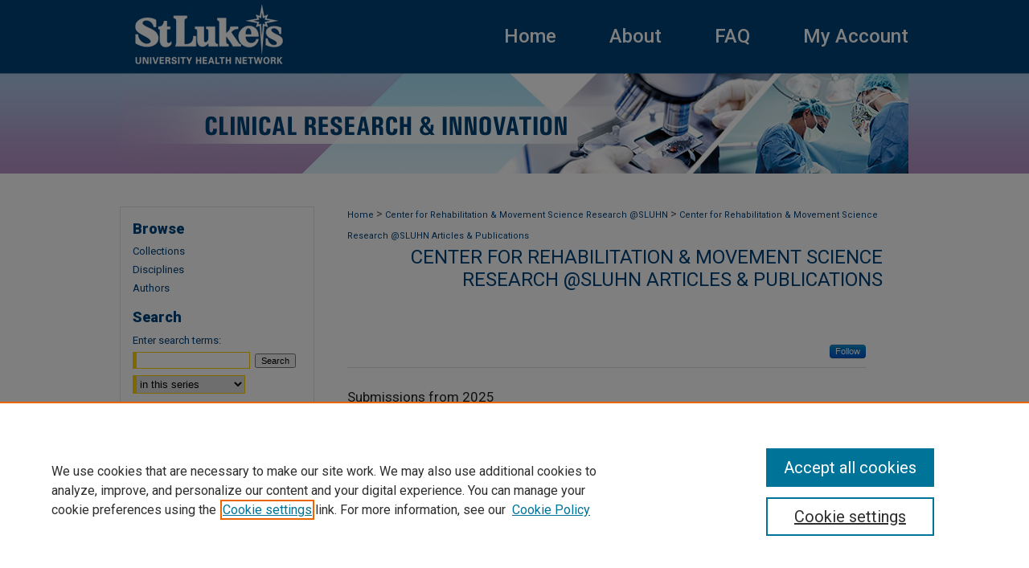

--- FILE ---
content_type: text/html; charset=UTF-8
request_url: https://crin.sluhn.org/crms_ap/
body_size: 5246
content:

<!DOCTYPE html>
<html lang="en">
<head><!-- inj yui3-seed: --><script type='text/javascript' src='//cdnjs.cloudflare.com/ajax/libs/yui/3.6.0/yui/yui-min.js'></script><script type='text/javascript' src='//ajax.googleapis.com/ajax/libs/jquery/1.10.2/jquery.min.js'></script><!-- Adobe Analytics --><script type='text/javascript' src='https://assets.adobedtm.com/4a848ae9611a/d0e96722185b/launch-d525bb0064d8.min.js'></script><script type='text/javascript' src=/assets/nr_browser_production.js></script>

<!-- def.1 -->
<meta charset="utf-8">
<meta name="viewport" content="width=device-width">
<title>
Center for Rehabilitation & Movement Science Research @SLUHN Articles & Publications | Center for Rehabilitation & Movement Science Research @SLUHN | St. Luke's University Health Network
</title>


<!-- FILE meta-tags.inc --><!-- FILE: /srv/sequoia/main/data/assets/site/meta-tags.inc -->
<!-- FILE: meta-tags.inc (cont) -->

<!-- sh.1 -->
<link rel="stylesheet" href="/ir-style.css" type="text/css" media="screen">
<link rel="stylesheet" href="/ir-custom.css" type="text/css" media="screen">
<link rel="stylesheet" href="ir-custom.css" type="text/css" media="screen">
<link rel="stylesheet" href="/ir-local.css" type="text/css" media="screen">
<link rel="stylesheet" href="ir-local.css" type="text/css" media="screen">
<link rel="stylesheet" href="/ir-print.css" type="text/css" media="print">
<link type="text/css" rel="stylesheet" href="/assets/floatbox/floatbox.css">
<link rel="alternate" type="application/rss+xml" title="Site Feed" href="/recent.rss">
<link rel="shortcut icon" href="/favicon.ico" type="image/x-icon">
<!--[if IE]>
<link rel="stylesheet" href="/ir-ie.css" type="text/css" media="screen">
<![endif]-->

<!-- JS -->
<script type="text/javascript" src="/assets/jsUtilities.js"></script>
<script type="text/javascript" src="/assets/footnoteLinks.js"></script>
<script type="text/javascript" src="/assets/scripts/yui-init.pack.js"></script>
<script type="text/javascript" src="/assets/scripts/bepress-init.debug.js"></script>
<script type="text/javascript" src="/assets/scripts/JumpListYUI.pack.js"></script>

<!-- end sh.1 -->




<script type="text/javascript">var pageData = {"page":{"environment":"prod","productName":"bpdg","language":"en","name":"ir_series","businessUnit":"els:rp:st"},"visitor":{}};</script>

</head>
<body >
<!-- FILE /srv/sequoia/main/data/crin.sluhn.org/assets/header.pregen --><!-- FILE: /srv/sequoia/main/data/assets/site/mobile_nav.inc --><!--[if !IE]>-->
<script src="/assets/scripts/dc-mobile/dc-responsive-nav.js"></script>

<header id="mobile-nav" class="nav-down device-fixed-height" style="visibility: hidden;">
  
  
  <nav class="nav-collapse">
    <ul>
      <li class="menu-item active device-fixed-width"><a href="https://crin.sluhn.org" title="Home" data-scroll >Home</a></li>
      <li class="menu-item device-fixed-width"><a href="https://crin.sluhn.org/do/search/advanced/" title="Search" data-scroll ><i class="icon-search"></i> Search</a></li>
      <li class="menu-item device-fixed-width"><a href="https://crin.sluhn.org/communities.html" title="Browse" data-scroll >Browse Collections</a></li>
      <li class="menu-item device-fixed-width"><a href="/cgi/myaccount.cgi?context=crms_ap" title="My Account" data-scroll >My Account</a></li>
      <li class="menu-item device-fixed-width"><a href="https://crin.sluhn.org/about.html" title="About" data-scroll >About</a></li>
      <li class="menu-item device-fixed-width"><a href="https://network.bepress.com" title="Digital Commons Network" data-scroll ><img width="16" height="16" alt="DC Network" style="vertical-align:top;" src="/assets/md5images/8e240588cf8cd3a028768d4294acd7d3.png"> Digital Commons Network™</a></li>
    </ul>
  </nav>
</header>

<script src="/assets/scripts/dc-mobile/dc-mobile-nav.js"></script>
<!--<![endif]-->
<!-- FILE: /srv/sequoia/main/data/crin.sluhn.org/assets/header.pregen (cont) -->



<div id="sluhn">
	<div id="container">
		<a href="#main" class="skiplink" accesskey="2" >Skip to main content</a>

		
			<div id="navigation">
				<!-- FILE: /srv/sequoia/main/data/crin.sluhn.org/assets/ir_navigation.inc -->
	<a href="0 1 2 3" >
		<img alt="St Luke's University Health Network" width='221' height='91' src="/assets/md5images/f55dd6df773a65301d3286be52f2bd31.gif">
	</a>
	<div id="tabs">
		<ul>
			<li id="tabone">
				<a href="https://crin.sluhn.org" title="Home" >
					<span>Home</span>
				</a>
			</li>
			<li id="tabtwo">
				<a href="https://crin.sluhn.org/about.html" title="About" >
					<span>About</span>
				</a>
			</li>
			<li id="tabthree">
				<a href="https://crin.sluhn.org/faq.html" title="FAQ" >
					<span>FAQ</span>
				</a>
			</li>
			<li id="tabfour">
				<a href="https://crin.sluhn.org/cgi/myaccount.cgi?context=crms_ap" title="My Account" >
					<span>My Account</span>
				</a>
			</li>
		</ul>
	</div>


<!-- FILE: /srv/sequoia/main/data/crin.sluhn.org/assets/header.pregen (cont) -->
			</div>			
					
			<div id="header">
				<a href="https://crin.sluhn.org" id="banner_link" title="Clinical Research and Innovation" >
					<img id="banner_image" alt="Clinical Research and Innovation" width='980' height='125' src="/assets/md5images/3842acea566fccfce7821b63c8ae0160.png">
				</a>	
				
			</div>
		

		<div id="wrapper">
			<div id="content">
				<div id="main" class="text">

<script type="text/javascript" src="/assets/floatbox/floatbox.js"></script>
<div id="breadcrumb">
<!-- FILE: /srv/sequoia/main/data/assets/site/ir_breadcrumb.inc -->
<div class="crumbs" role="navigation" aria-label="Breadcrumb">
	<p>
			<a href="https://crin.sluhn.org" class="ignore" >Home</a>
	 <span aria-hidden="true">&gt;</span> 
		<a href="https://crin.sluhn.org/crms" class="ignore" >Center for Rehabilitation & Movement Science Research @SLUHN</a>
	 <span aria-hidden="true">&gt;</span> 
		<a href="https://crin.sluhn.org/crms_ap" class="ignore" aria-current="page" >Center for Rehabilitation & Movement Science Research @SLUHN Articles & Publications</a>
	</p>
</div>
<!-- FILE: /srv/sequoia/main/data/assets/site/ir_series/index.html (cont) --></div>
<!-- FILE: /srv/sequoia/main/data/assets/site/ir_series/ir_series_header.inc --><div id="series-header">
<!-- FILE: /srv/sequoia/main/data/assets/site/ir_series/ir_series_logo.inc -->
<!-- FILE: /srv/sequoia/main/data/assets/site/ir_series/ir_series_header.inc (cont) --><h1 id="series-title"><a href="https://crin.sluhn.org/crms_ap" >Center for Rehabilitation & Movement Science Research @SLUHN Articles & Publications</a></h1></div>
<div class="clear">&nbsp;</div>
<!-- FILE: /srv/sequoia/main/data/assets/site/ir_content_carousel.inc -->
<!-- FILE: /srv/sequoia/main/data/assets/site/ir_series/ir_series_header.inc (cont) -->
<div id="series-home">
<!-- FILE: /srv/sequoia/main/data/assets/site/ir_series/index.html (cont) -->
<div class="intro"><!-- FILE: /srv/sequoia/main/data/assets/site/ir_series/ir_series_intro.inc --><!-- FILE: /srv/sequoia/main/data/assets/site/ir_series/index.html (cont) --></div>
<!-- FILE: /srv/sequoia/main/data/assets/site/ir_pagination_year.inc -->
<p class="publication-follow"><span class="pull-right"><!-- FILE: /srv/sequoia/main/data/assets/site/nw_follow_ctx.inc -->
		<a rel="nofollow" href="https://network.bepress.com/api/follow/subscribe?publication=NzZlN2QxODQ0NmVlODQ0ZDZlMzk1MzkwZDE1NjEzZDE%3D&amp;format=html" data-follow-set="publication:NzZlN2QxODQ0NmVlODQ0ZDZlMzk1MzkwZDE1NjEzZDE=" title="Follow Center for Rehabilitation &amp; Movement Science Research @SLUHN Articles &amp; Publications" class="btn followable" >Follow</a>
<!-- FILE: /srv/sequoia/main/data/assets/site/ir_pagination_year.inc (cont) --></span></p>
<span class="pagination_jumplist_filename_base" style="display:none">index</span>
	<h3 id="year_2025">
	Submissions from 2025
		<span class="pagination_jumplist_label" style="display:none;">2025</span>
	</h3> 
<!-- FILE: /srv/sequoia/main/data/assets/site/ir_download_link.inc -->
<!-- FILE: /srv/sequoia/main/data/assets/site/ir_pagination_year.inc (cont) -->
	<p class="metadata-only">&nbsp;</p>
<!-- FILE: /srv/sequoia/main/data/assets/site/ir_pagination_item.inc --><p class="article-listing"><a href="https://crin.sluhn.org/crms_ap/1" >Ordering of diagnostic imaging by physical therapists: a multi-center analysis of successful implementation</a>, Aaron Keil, Evan O. Nelson, Stephen Michael Kareha, and Scott Tauferner</p>
<!-- FILE: /srv/sequoia/main/data/assets/site/ir_pagination_year.inc (cont) -->
	<h3 id="year_2022">
	Submissions from 2022
		<span class="pagination_jumplist_label" style="display:none;">2022</span>
	</h3> 
<!-- FILE: /srv/sequoia/main/data/assets/site/ir_download_link.inc -->
<!-- FILE: /srv/sequoia/main/data/assets/site/ir_pagination_year.inc (cont) -->
	<p class="metadata-only">&nbsp;</p>
<!-- FILE: /srv/sequoia/main/data/assets/site/ir_pagination_item.inc --><p class="article-listing"><a href="https://crin.sluhn.org/crms_ap/2" >A novel movement system screen for primary care providers: a multisite, observational study</a>, Christine Kettle, Lauren McKay, Anthony M. Cianciolo, and Stephen Michael Kareha</p>
<!-- FILE: /srv/sequoia/main/data/assets/site/ir_pagination_year.inc (cont) -->
	<h3 id="year_2021">
	Submissions from 2021
		<span class="pagination_jumplist_label" style="display:none;">2021</span>
	</h3> 
<!-- FILE: /srv/sequoia/main/data/assets/site/ir_download_link.inc -->
<!-- FILE: /srv/sequoia/main/data/assets/site/ir_pagination_year.inc (cont) -->
	<p class="metadata-only">&nbsp;</p>
<!-- FILE: /srv/sequoia/main/data/assets/site/ir_pagination_item.inc --><p class="article-listing"><a href="https://crin.sluhn.org/crms_ap/4" >The Relationship of the Therapeutic Alliance to Patient Characteristics and Functional Outcome During an Episode of Physical Therapy Care for Patients With Low Back Pain: An Observational Study</a>, Faris Alodaibi, Jason Beneciuk, Rett Holmes, and Stephen Michael Kareha</p>
<!-- FILE: /srv/sequoia/main/data/assets/site/ir_pagination_year.inc (cont) -->
<!-- FILE: /srv/sequoia/main/data/assets/site/ir_download_link.inc -->
<!-- FILE: /srv/sequoia/main/data/assets/site/ir_pagination_year.inc (cont) -->
	<p class="metadata-only">&nbsp;</p>
<!-- FILE: /srv/sequoia/main/data/assets/site/ir_pagination_item.inc --><p class="article-listing"><a href="https://crin.sluhn.org/crms_ap/3" >Patient- and Physical Therapist-Level Predictors of Patient-Reported Therapeutic Alliance: An Observational, Exploratory Study of Cohorts With Knee and Low Back Pain</a>, Jason M. Beneciuk, Lindsey Brown-Taylor, Faris Alodaibi, and Stephen Michael Kareha</p>
<!-- FILE: /srv/sequoia/main/data/assets/site/ir_pagination_year.inc (cont) -->
<!-- FILE: /srv/sequoia/main/data/assets/site/ir_download_link.inc -->
<!-- FILE: /srv/sequoia/main/data/assets/site/ir_pagination_year.inc (cont) -->
	<p class="metadata-only">&nbsp;</p>
<!-- FILE: /srv/sequoia/main/data/assets/site/ir_pagination_item.inc --><p class="article-listing"><a href="https://crin.sluhn.org/crms_ap/5" >Reliability and Concurrent Validity of Shoulder Tissue Irritability Classification</a>, Stephen Michael Kareha, Philip W. McClure, and Alicia Fernandez-Fernandez</p>
<!-- FILE: /srv/sequoia/main/data/assets/site/ir_pagination_year.inc (cont) -->
	<h3 id="year_2019">
	Submissions from 2019
		<span class="pagination_jumplist_label" style="display:none;">2019</span>
	</h3> 
<!-- FILE: /srv/sequoia/main/data/assets/site/ir_download_link.inc -->
<!-- FILE: /srv/sequoia/main/data/assets/site/ir_pagination_year.inc (cont) -->
	<p class="metadata-only">&nbsp;</p>
<!-- FILE: /srv/sequoia/main/data/assets/site/ir_pagination_item.inc --><p class="article-listing"><a href="https://crin.sluhn.org/crms_ap/6" >Slipped Capital Femoral Epiphysis Presenting as Quadriceps Strain</a>, Matthew Kosar, Jesse Buggey, and Stephen Michael Kareha</p>
<!-- FILE: /srv/sequoia/main/data/assets/site/ir_pagination_year.inc (cont) -->
	<h3 id="year_2015">
	Submissions from 2015
		<span class="pagination_jumplist_label" style="display:none;">2015</span>
	</h3> 
<!-- FILE: /srv/sequoia/main/data/assets/site/ir_download_link.inc -->
<!-- FILE: /srv/sequoia/main/data/assets/site/ir_pagination_year.inc (cont) -->
	<p class="metadata-only">&nbsp;</p>
<!-- FILE: /srv/sequoia/main/data/assets/site/ir_pagination_item.inc --><p class="article-listing"><a href="https://crin.sluhn.org/crms_ap/11" >Effects of joint mobilization and treatment timing on the glenohumeral joint: a pilot study</a>, Stephen Michael Kareha</p>
<!-- FILE: /srv/sequoia/main/data/assets/site/ir_pagination_year.inc (cont) -->
	<h3 id="year_2012">
	Submissions from 2012
		<span class="pagination_jumplist_label" style="display:none;">2012</span>
	</h3> 
<!-- FILE: /srv/sequoia/main/data/assets/site/ir_download_link.inc -->
<!-- FILE: /srv/sequoia/main/data/assets/site/ir_pagination_year.inc (cont) -->
	<p class="metadata-only">&nbsp;</p>
<!-- FILE: /srv/sequoia/main/data/assets/site/ir_pagination_item.inc --><p class="article-listing"><a href="https://crin.sluhn.org/crms_ap/7" >Evaluation and management of scapular dysfunction</a>, Philip McClure, Elliot Greenberg, and Stephen Michael Kareha</p>
<!-- FILE: /srv/sequoia/main/data/assets/site/ir_pagination_year.inc (cont) -->
	<h3 id="year_2009">
	Submissions from 2009
		<span class="pagination_jumplist_label" style="display:none;">2009</span>
	</h3> 
<!-- FILE: /srv/sequoia/main/data/assets/site/ir_download_link.inc -->
<!-- FILE: /srv/sequoia/main/data/assets/site/ir_pagination_year.inc (cont) -->
	<p class="metadata-only">&nbsp;</p>
<!-- FILE: /srv/sequoia/main/data/assets/site/ir_pagination_item.inc --><p class="article-listing"><a href="https://crin.sluhn.org/crms_ap/9" >A clinical method for identifying scapular dyskinesis, part 1: reliability</a>, Philip McClure, Angela R. Tate, Stephen Michael Kareha, and Dominic Irwin</p>
<!-- FILE: /srv/sequoia/main/data/assets/site/ir_pagination_year.inc (cont) -->
<!-- FILE: /srv/sequoia/main/data/assets/site/ir_download_link.inc -->
<!-- FILE: /srv/sequoia/main/data/assets/site/ir_pagination_year.inc (cont) -->
	<p class="metadata-only">&nbsp;</p>
<!-- FILE: /srv/sequoia/main/data/assets/site/ir_pagination_item.inc --><p class="article-listing"><a href="https://crin.sluhn.org/crms_ap/8" >A clinical method for identifying scapular dyskinesis, part 2: validity</a>, Angela R. Tate, Philip McClure, Stephen Michael Kareha, and Dominic Irwin</p>
<!-- FILE: /srv/sequoia/main/data/assets/site/ir_pagination_year.inc (cont) -->
	<h3 id="year_2008">
	Submissions from 2008
		<span class="pagination_jumplist_label" style="display:none;">2008</span>
	</h3> 
<!-- FILE: /srv/sequoia/main/data/assets/site/ir_download_link.inc -->
<!-- FILE: /srv/sequoia/main/data/assets/site/ir_pagination_year.inc (cont) -->
	<p class="metadata-only">&nbsp;</p>
<!-- FILE: /srv/sequoia/main/data/assets/site/ir_pagination_item.inc --><p class="article-listing"><a href="https://crin.sluhn.org/crms_ap/10" >Effect of the Scapula Reposition Test on shoulder impingement symptoms and elevation strength in overhead athletes</a>, Angela R. Tate, Philip W. McClure, Stephen Michael Kareha, and Dominic Irwin</p>
<!-- FILE: /srv/sequoia/main/data/assets/site/ir_pagination_year.inc (cont) -->
<!-- FILE: /srv/sequoia/main/data/assets/site/ir_series/index.html (cont) -->
<div class="clearboth">&nbsp;</div>
<!-- FILE: /srv/sequoia/main/data/assets/site/adjacent_pagination.inc -->
<!-- FILE: /srv/sequoia/main/data/assets/site/ir_series/index.html (cont) -->
</div>
<!-- FILE /srv/sequoia/main/data/assets/site/footer.pregen --></div>
	<div class="verticalalign">&nbsp;</div>
	<div class="clear">&nbsp;</div>

</div>

	<div id="sidebar" role="complementary">
	<!-- FILE: /srv/sequoia/main/data/assets/site/ir_sidebar_7_8.inc -->

		



	<!-- FILE: /srv/sequoia/main/data/assets/site/ir_sidebar_sort_bsa.inc --><!-- FILE: /srv/sequoia/main/data/assets/site/ir_sidebar_custom_upper_7_8.inc -->

<!-- FILE: /srv/sequoia/main/data/assets/site/ir_sidebar_sort_bsa.inc (cont) -->
<!-- FILE: /srv/sequoia/main/data/assets/site/ir_sidebar_browse.inc --><h2>Browse</h2>
<ul id="side-browse">


<li class="collections"><a href="https://crin.sluhn.org/communities.html" title="Browse by Collections" >Collections</a></li>
<li class="discipline-browser"><a href="https://crin.sluhn.org/do/discipline_browser/disciplines" title="Browse by Disciplines" >Disciplines</a></li>
<li class="author"><a href="https://crin.sluhn.org/authors.html" title="Browse by Author" >Authors</a></li>


</ul>
<!-- FILE: /srv/sequoia/main/data/assets/site/ir_sidebar_sort_bsa.inc (cont) -->
<!-- FILE: /srv/sequoia/main/data/assets/site/ir_sidebar_custom_middle_7_8.inc --><!-- FILE: /srv/sequoia/main/data/assets/site/ir_sidebar_sort_bsa.inc (cont) -->
<!-- FILE: /srv/sequoia/main/data/assets/site/ir_sidebar_search_7_8.inc --><h2>Search</h2>


	
<form method='get' action='https://crin.sluhn.org/do/search/' id="sidebar-search">
	<label for="search" accesskey="4">
		Enter search terms:
	</label>
		<div>
			<span class="border">
				<input type="text" name='q' class="search" id="search">
			</span> 
			<input type="submit" value="Search" class="searchbutton" style="font-size:11px;">
		</div>
	<label for="context" class="visually-hidden">
		Select context to search:
	</label> 
		<div>
			<span class="border">
				<select name="fq" id="context">
					
					
						<option value='virtual_ancestor_link:"https://crin.sluhn.org/crms_ap"'>in this series</option>
					
					
					
					<option value='virtual_ancestor_link:"https://crin.sluhn.org"'>in this repository</option>
					<option value='virtual_ancestor_link:"http:/"'>across all repositories</option>
				</select>
			</span>
		</div>
</form>

<p class="advanced">
	
	
		<a href="https://crin.sluhn.org/do/search/advanced/?fq=virtual_ancestor_link:%22https://crin.sluhn.org/crms_ap%22" >
			Advanced Search
		</a>
	
</p>
<!-- FILE: /srv/sequoia/main/data/assets/site/ir_sidebar_sort_bsa.inc (cont) -->
<!-- FILE: /srv/sequoia/main/data/assets/site/ir_sidebar_notify_7_8.inc -->


	<ul id="side-notify">
		<li class="notify">
			<a href="https://crin.sluhn.org/crms_ap/announcements.html" title="Email or RSS Notifications" >
				Notify me via email or <acronym title="Really Simple Syndication">RSS</acronym>
			</a>
		</li>
	</ul>



<!-- FILE: /srv/sequoia/main/data/assets/site/urc_badge.inc -->






<!-- FILE: /srv/sequoia/main/data/assets/site/ir_sidebar_notify_7_8.inc (cont) -->

<!-- FILE: /srv/sequoia/main/data/assets/site/ir_sidebar_sort_bsa.inc (cont) -->
<!-- FILE: /srv/sequoia/main/data/assets/site/ir_sidebar_author_7_8.inc --><h2>Author Corner</h2>






	<ul id="side-author">
		<li class="faq">
			<a href="https://crin.sluhn.org/faq.html" title="Author FAQ" >
				Author FAQ
			</a>
		</li>
		
		
		
	</ul>


<!-- FILE: /srv/sequoia/main/data/assets/site/ir_sidebar_sort_bsa.inc (cont) -->
<!-- FILE: /srv/sequoia/main/data/assets/site/ir_sidebar_custom_lower_7_8.inc --><!-- FILE: /srv/sequoia/main/data/assets/site/ir_sidebar_homepage_links_7_8.inc -->

<!-- FILE: /srv/sequoia/main/data/assets/site/ir_sidebar_custom_lower_7_8.inc (cont) -->
	



<!-- FILE: /srv/sequoia/main/data/assets/site/ir_sidebar_sort_bsa.inc (cont) -->
<!-- FILE: /srv/sequoia/main/data/assets/site/ir_sidebar_sw_links_7_8.inc -->

	
		
	


	<!-- FILE: /srv/sequoia/main/data/assets/site/ir_sidebar_sort_bsa.inc (cont) -->

<!-- FILE: /srv/sequoia/main/data/assets/site/ir_sidebar_geolocate.inc --><!-- FILE: /srv/sequoia/main/data/assets/site/ir_geolocate_enabled_and_displayed.inc -->

<!-- FILE: /srv/sequoia/main/data/assets/site/ir_sidebar_geolocate.inc (cont) -->

<!-- FILE: /srv/sequoia/main/data/assets/site/ir_sidebar_sort_bsa.inc (cont) -->
<!-- FILE: /srv/sequoia/main/data/assets/site/ir_sidebar_custom_lowest_7_8.inc -->


<!-- FILE: /srv/sequoia/main/data/assets/site/ir_sidebar_sort_bsa.inc (cont) -->
<!-- FILE: /srv/sequoia/main/data/assets/site/ir_sidebar_7_8.inc (cont) -->

<!-- FILE: /srv/sequoia/main/data/assets/site/footer.pregen (cont) -->
	<div class="verticalalign">&nbsp;</div>
	</div>

</div>

<!-- FILE: /srv/sequoia/main/data/assets/site/ir_footer_content.inc --><div id="footer" role="contentinfo">
	
	
	<!-- FILE: /srv/sequoia/main/data/assets/site/ir_bepress_logo.inc --><div id="bepress">

<a href="https://www.elsevier.com/solutions/digital-commons" title="Elsevier - Digital Commons" >
	<em>Elsevier - Digital Commons</em>
</a>

</div>
<!-- FILE: /srv/sequoia/main/data/assets/site/ir_footer_content.inc (cont) -->
	<p>
		<a href="https://crin.sluhn.org" title="Home page" accesskey="1" >Home</a> | 
		<a href="https://crin.sluhn.org/about.html" title="About" >About</a> | 
		<a href="https://crin.sluhn.org/faq.html" title="FAQ" >FAQ</a> | 
		<a href="/cgi/myaccount.cgi?context=crms_ap" title="My Account Page" accesskey="3" >My Account</a> | 
		<a href="https://crin.sluhn.org/accessibility.html" title="Accessibility Statement" accesskey="0" >Accessibility Statement</a>
	</p>
	<p>
	
	
		<a class="secondary-link" href="https://www.elsevier.com/legal/privacy-policy" title="Privacy Policy" >Privacy</a>
	
		<a class="secondary-link" href="https://www.elsevier.com/legal/elsevier-website-terms-and-conditions" title="Copyright Policy" >Copyright</a>	
	</p> 
	
</div>

<!-- FILE: /srv/sequoia/main/data/assets/site/footer.pregen (cont) -->

</div>
</div>

<!-- FILE: /srv/sequoia/main/data/crin.sluhn.org/assets/ir_analytics.inc --><!-- Global site tag (gtag.js) - Google Analytics -->
<script async src="https://www.googletagmanager.com/gtag/js?id=UA-145157401-59"></script>
<script>
  window.dataLayer = window.dataLayer || [];
  function gtag(){dataLayer.push(arguments);}
  gtag('js', new Date());

  gtag('config', 'UA-145157401-59');
</script>
<!-- FILE: /srv/sequoia/main/data/assets/site/footer.pregen (cont) -->

<script type='text/javascript' src='/assets/scripts/bpbootstrap-20160726.pack.js'></script><script type='text/javascript'>BPBootstrap.init({appendCookie:''})</script></body></html>


--- FILE ---
content_type: text/css
request_url: https://crin.sluhn.org/ir-local.css
body_size: 2562
content:
/* -----------------------------------------------
bepress IR local stylesheet.
Author:   Jami Wardlow
Version:  Sep 2020
PLEASE SAVE THIS FILE LOCALLY!
----------------------------------------------- */

/* ---------------- Meta Elements ---------------- */

@import url('https://fonts.googleapis.com/css2?family=Roboto:wght@400;500;700;900&display=swap');

	/* --- Meta styles and background --- */

body {
	font: normal 14px/1.5 'Roboto', sans-serif;  /* should be medium except when fitting into a fixed container */
	color: #5f5f5f;
	background: #fff url(assets/md5images/b139b1bd6de748a03cce67b3b31dadb9.gif) repeat-x left top;
}

#sluhn { background: url(assets/md5images/d3aad0b74d4f64c13b605131a4bfe27c.gif) repeat-x left bottom; }

/* ---------------- Header ---------------- */

#sluhn #header {
	position: relative;  /* needed for logo positioning */
	height: auto !important; /* !important overrides mbl styling */
}

#sluhn #banner_image {
	display: block; /* removes descender of inline element */
	width: 980px; /* not necessary if image is sized correctly */
	height: auto !important;  /* avoids warping improperly sized header image / SUP-19994 */
}

#sluhn #header a#banner_link:focus img {
    outline: 1px dotted #fdd100;
}

/* ---------------- Navigation ---------------- */

#sluhn #navigation a:focus img { outline: 1px dotted #fff; }

#sluhn #navigation img { float: left; }

#sluhn #navigation,
#sluhn #navigation #tabs {
	height: 91px;
	/*overflow: hidden; have seen issues with tabs extending below nav container */
	white-space: nowrap;
}

#sluhn #navigation #tabs,
#sluhn #navigation #tabs ul,
#sluhn #navigation #tabs ul li {
	padding: 0;
	margin: 0;
}

#sluhn #navigation #tabs,
#sluhn #navigation #tabs ul {
	display: flex;
	justify-content: flex-end;
	width: 759px;
}

#sluhn #navigation #tabs a {
	font: 500 24px 'Roboto', sans-serif;
	display: block;
	/*width: auto !important; fixes "my account" not fitting in container on page load (does it tho?)*/
	height: 91px;
	line-height: 91px;
	color: #fff;
	background-color: transparent;
	padding: 0 33px;
	margin: 0;
	border: 0;
}

#sluhn #navigation #tabs a:hover,
#sluhn #navigation #tabs a:active,
#sluhn #navigation #tabs a:focus {
	text-decoration: underline;
}

#sluhn #navigation #tabs li:last-child a {
    padding-right: 0;
}

/* ---------------- Sidebar ---------------- */

#sluhn #sidebar {
	outline: 1px solid #e3e3e3;
	padding-top: 16px;
    margin-top: 42px;
}

#sluhn #sidebar h2 {
	font: 900 18px 'Roboto', sans-serif;
	color: #00427a;
	background: transparent;
	padding: 0;
	margin: 0;
	border: none;
}

#sluhn #sidebar a {
	font: normal 13px 'Roboto', sans-serif;
	color: #00427a;
	text-decoration: none;
}

#sluhn #sidebar a:hover,
#sluhn #sidebar a:active,
#sluhn #sidebar a:focus {
	color: #000;
	text-decoration: underline;
}

#sluhn #sidebar #sidebar-search label {
	font: normal 13px 'Roboto', sans-serif;
	color: #00427a;
}

#sluhn #sidebar #sidebar-search {
	margin-top: 8px;
	padding-left: 15px;
}

#sluhn #sidebar #sidebar-search span.border { background: transparent; }

.searchbutton { cursor: pointer; } /* best practice, should move to ir-layout.css */

/* ---------------- Main Content ---------------- */

/* this has been creating a gap on top of full-width homepage images. trying to figure out if it's actually necessary for any reason */
/* #sluhn #content { padding-top: 16px; } */

	/* Sticky Footer */

#sluhn #content { /* calculates 100% viewport height - (total heights of header, navigation and footer) */
	min-height: calc(100vh - 299px);
	margin-top: 22px;
}
	/* --- Breadcrumbs --- */

#sluhn #main.text div.crumbs a:link,
#sluhn #main.text div.crumbs a:visited {
	text-decoration: none;
	color: #00427a;
}

#sluhn #main.text div.crumbs a:hover,
#sluhn #main.text div.crumbs a:active,
#sluhn #main.text div.crumbs a:focus {
	text-decoration: underline;
	color: #000;
}

#sluhn #dcn-home > #homepage-intro { margin: 15px 0; }

 /* (is this even a thing anymore?) adds space under full-width main-content image 
#sluhn #home-page-banner { margin-bottom: 16px; }*/

	/* --- Headers --- */

#sluhn #dcn-home > h2 { font: 900 21px 'Roboto', sans-serif; }

h3 {
	margin: 0;
	text-decoration: underline;
}

/* FF, IE, Chrome take parent element's color as text-decoration-color (black, usually) */
#dcn-home #cover-browse h3 {
	color: #00427a;
	background-image: none;
    text-decoration: none;
    background: #fff6d7;
	width: 268px;
	padding: 13px;
	margin: 10px 0;
}

#sluhn #dcn-home #cover-browse h3 a {
	font: 400 15px/1.6 'Roboto', sans-serif;
	text-decoration: none;
}

#sluhn #dcn-home #cover-browse h3 a:hover,
#sluhn #dcn-home #cover-browse h3 a:focus,
#sluhn #dcn-home #cover-browse h3 a:active {
	text-decoration: underline;
}

#sluhn #dcn-home #cover-browse #browse-left {
	width: 49%;
	float: left;
}

#sluhn #dcn-home #cover-browse #browse-right {
	width: 49%;
	float: right;
}

	/* --- Links --- */

#sluhn #main.text a:link,
#sluhn #main.text a:visited {
	color: #00427a; /* declared for #network-icon text */
}

#sluhn #main.text a:hover,
#sluhn #main.text a:active,
#sluhn #main.text a:focus {
	color: #000;
	text-decoration: underline;
}

	/* PotD / Top DL widgets */

#sluhn #dcn-home .box.aag h2,
#sluhn #dcn-home .box.potd h2 {
	font: 900 16px 'Roboto', sans-serif;
	width: 267px;
	border-bottom: 1px solid #e1e1e1;
	margin: 0;
}

#sluhn #main.text .box a:link,
#sluhn #main.text .box a:visited {
	background: none;
	font: bold 12px 'Roboto', sans-serif;
	text-decoration: none;
	border-bottom: 1px solid #e1e1e1;
}

#sluhn #main.text .box a:hover,
#sluhn #main.text .box a:active,
#sluhn #main.text .box a:focus {
	text-decoration: underline;
}

	/* article-level text // default values 12px/13px */

#alpha .element p, #custom-fields .element p { font-size: 12px; }

#alpha .element h4, #custom-fields .element h4 { font-size: 13px; }

/* ---------------- Footer ---------------- */

#sluhn #footer,
#sluhn #bepress a {
	height: 83px;
	background-color: #01427a;
}

#bepress a:focus { outline: 1px dotted #fff; }

#sluhn #footer p,
#sluhn #footer p a {
	font: normal 12px/2 'Roboto', sans-serif;
	color: #fff;
	text-decoration: none;
}

/* #sluhn #footer p:first-of-type { padding-top: ##px; } */

#sluhn #footer p a:hover,
#sluhn #footer p a:active,
#sluhn #footer p a:focus {
	text-decoration: underline;
}

/* ---------------- Miscellaneous fixes ---------------- */

	/* Remove gap under search pages for full-width footers */

.legacy #sluhn #wrapper:after { content: none; }

	/* --- Browse Authors accessibility fix (CSFR-2684) --- */

#sluhn #main.text .authorbrowser p.letters a:hover,
#sluhn #main.text .authorbrowser p.letters a:focus {
   background: url(/assets/azMe.jpg) bottom center no-repeat;
   color: #fff;
}

/* ---------------- Mobile ---------------- */

.mbl #sluhn #header,
.mbl #sluhn #header a#banner_link img,
.mbl #sluhn #navigation {
	width: 100% !important;
}

	/* fixes invisible space above header */

header#mobile-nav { 
    font-size: 0;
    line-height: 0;
}

	/* fixes bullet underline for Browse Research and Scholarship links */

.mbl #main #cover-browse h3 { text-decoration: none; }

	/* stacks headings and spans in .box */

.mbl #sluhn #dcn-home .box.aag h2,
.mbl #sluhn #dcn-home .box.potd h2 {
	width: 100%;
}
	
.mbl #dcn-home .box.aag span,
.mbl #dcn-home .box.potd span {
    display: block;
}